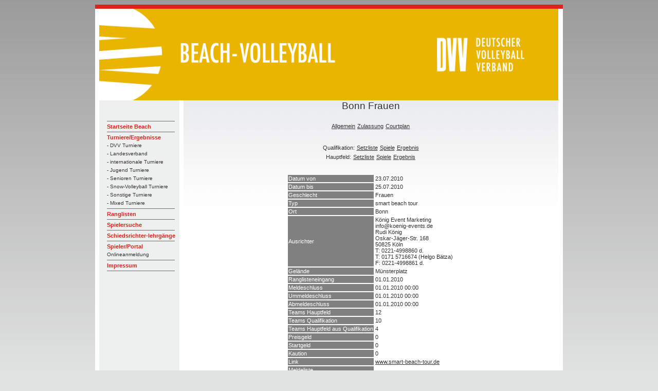

--- FILE ---
content_type: text/html; charset=UTF-8
request_url: https://beach.volleyball-verband.de/public/tur-show.php?id=3685
body_size: 1785
content:
<html lang="de">
<head>
    <!--<base href="https://beach.volleyball-verband.de/public/">-->
    <meta http-equiv="Content-Type" content="text/html; charset=UTF-8"/>
    <script type="text/javascript" src="/js/jquery.all.min.js"></script>

    <link rel="stylesheet" type="text/css" href="/css/theme.default.min.css">
    <link rel="stylesheet" type="text/css" href="/css/theme.ice.min.css">
    <title> Bonn Frauen - DVV Beach-Volleyball</title>
    <meta name="description" content="Bonn Frauen">
    <meta name="author" content="DVV Beach-Volleyball">
    <link rel="stylesheet" type="text/css" href="/css/dvv/style.css">
            <link rel="icon" href="/ficons/dvv/favicon.ico">
            <link rel="icon" href="/ficons/dvv/favschwarzweiss.svg">
        </head>
<body  >
<table width="781" border="0" align="center" cellpadding="0" cellspacing="0">
        <tr>
    <td><img src="images/spacer.gif" width="8" height="1" border="0" alt=""></td>
    <td><img src="images/spacer.gif" width="164" height="1" border="0" alt=""></td>
    <td><img src="images/spacer.gif" width="729" height="1" border="0" alt=""></td>
    <td><img src="images/spacer.gif" width="9" height="1" border="0" alt=""></td>
    <td><img src="images/spacer.gif" width="1" height="1" border="0" alt=""></td>
</tr>

<tr>
    <td colspan="4"><img name="aufbau_r1_c1" src="images/rand_oben.jpg" width="910" height="8" border="0" alt=""></td>
    <td><img src="images/spacer.gif" width="1" height="8" border="0" alt=""></td>
</tr>
<tr>
    <td rowspan="2" background="images/rand_links.jpg"><img name="aufbau_r2_c1" src="images/leerpix.gif" width="8" height="100" border="0" alt=""></td>
    <td colspan="2"><img src="images/Beach-Portal-Header-2022.png" width="893" height="178" border="0"></td>
    <td rowspan="2" background="images/rand_rechts.jpg"><img name="aufbau_r2_c1" src="images/leerpix.gif" width="8" height="100" border="0" alt=""></td>
    <td><img src="images/spacer.gif" width="1" height="178" border="0" alt=""></td>
</tr>    <tr>

        <td valign="top" background="images/hg_navi.jpg">
            <table width="163" border="0" align="left" cellpadding="0" cellspacing="0">
                <tr>
                    <td height="19" colspan="2"><img src="images/leerpix.gif" width="163" height="19" border="0"></td>
                </tr>
                <tr>
                    <td height="19" colspan="2"><img src="images/leerpix.gif" width="163" height="19" border="0"></td>
                </tr>
                <tr>
                    <td width="15"><img src="images/leerpix.gif" width="15" height="10" border="0"></td>
                    <td width="188" class="Navigation">
                        <img src="images/trennlinie_navi2.gif" width="132" height="5" border="0"><br>

                                                                                    <a href="http://www.volleyball-verband.de/de/beach" class="Navigation">Startseite Beach</a><br>
                                                                                                <img src="images/trennlinie_navi2.gif" width="132" height="5" border="0"><br>
                            
                                                                                    <a href="/public/tur.php" class="Navigation">Turniere/Ergebnisse</a><br>
                                                                                                    <a href="/public/tur.php" class="SubNavigation">- DVV Turniere</a><br>
                                                                    <a href="/public/tur.php?kat=2" class="SubNavigation">- Landesverband</a><br>
                                                                    <a href="/public/tur.php?kat=3" class="SubNavigation">- internationale Turniere</a><br>
                                                                    <a href="/public/tur.php?kat=4" class="SubNavigation">- Jugend Turniere</a><br>
                                                                    <a href="/public/tur.php?kat=5" class="SubNavigation">- Senioren Turniere</a><br>
                                                                    <a href="/public/tur.php?kat=11" class="SubNavigation">- Snow-Volleyball Turniere</a><br>
                                                                    <a href="/public/tur.php?kat=9" class="SubNavigation">- Sonstige Turniere</a><br>
                                                                    <a href="/public/tur.php?kat=7" class="SubNavigation">- Mixed Turniere</a><br>
                                                                <img src="images/trennlinie_navi2.gif" width="132" height="5" border="0"><br>
                            
                                                                                    
                            
                                                                                    <a href="/public/rl.php" class="Navigation">Ranglisten</a><br>
                                                                                                <img src="images/trennlinie_navi2.gif" width="132" height="5" border="0"><br>
                            
                                                                                    <a href="/public/suche.php" class="Navigation">Spielersuche</a><br>
                                                                                                <img src="images/trennlinie_navi2.gif" width="132" height="5" border="0"><br>
                            
                                                                                    <a href="/public/schiedsrichterlehrgaenge.php" class="Navigation">Schiedsrichter-lehrgänge</a><br>
                                                                                                <img src="images/trennlinie_navi2.gif" width="132" height="5" border="0"><br>
                            
                                                                                    <a href="/portal" class="Navigation">Spieler/Portal</a><br>
                                <a href="/portal" class="SubNavigation">Onlineanmeldung</a><br>                                                                <img src="images/trennlinie_navi2.gif" width="132" height="5" border="0"><br>
                            
                                                                                    <a href="https://beach.volleyball-verband.de/portal/core_impressum.action" class="Navigation">Impressum</a><br>
                                                                                                <img src="images/trennlinie_navi2.gif" width="132" height="5" border="0"><br>
                            
                                                <br>
                    </td>
                </tr>
            </table>
        </td>
        <td valign="top" class="content">
            <center>
                <p class=pageheader>Bonn  Frauen</p>



<table>
    <tr>
        <td><a href="tur-show.php?id=3685">Allgemein</a></td>
                                    <td><a href="tur-zu.php?id=3685">Zulassung</a></td>
                            <td><a href="courtplan.php?vid=3685">Courtplan</a></td>
            </tr>
</table>
<br><br>

<table>
            <tr>
            <td>Qualifikation:</td>
                            <td><a href="tur-sl.php?id=3685&feld=2">Setzliste</a></td>
                                        <td><a href="tur-sp.php?id=3685&feld=2">Spiele</a></td>
                                        <td><a href="tur-er.php?id=3685&feld=2">Ergebnis</a></td>
                    </tr>
    </table>

<table>
            <tr>
            <td>Hauptfeld:</td>
                            <td><a href="tur-sl.php?id=3685">Setzliste</a></td>
                                        <td><a href="tur-sp.php?id=3685">Spiele</a></td>
                                        <td><a href="tur-er.php?id=3685">Ergebnis</a></td>
                    </tr>
    </table>
<br><br><table>

    <tr><td class='bez2'>Datum von</td><td>23.07.2010</td></tr>
    <tr><td class='bez2'>Datum bis</td><td>25.07.2010</td></tr>
    
    <tr><td class='bez2'>Geschlecht</td><td>Frauen</td></tr>
    <tr><td class='bez2'>Typ</td><td>smart beach tour</td></tr>
    <tr><td class='bez2'>Ort</td><td>Bonn</td></tr>
    <tr><td class='bez2'>Ausrichter</td><td>König Event Marketing <br />
info@koenig-events.de<br />
Rudi König<br />
Oskar-Jäger-Str. 168<br />
50825 Köln<br />
T: 0221-4998860 d.<br />
T: 0171 5716674 (Helgo Bätza)<br />
F: 0221-4998861 d.</td></tr>
    <tr><td class='bez2'>Gelände</td><td>Münsterplatz</td></tr>

    <tr><td class='bez2'>Ranglisteneingang</td><td>01.01.2010</td></tr>
    <tr><td class='bez2'>Meldeschluss</td><td>01.01.2010 00:00</td></tr>
    <tr><td class='bez2'>Ummeldeschluss</td><td>01.01.2010 00:00</td></tr>
    <tr><td class='bez2'>Abmeldeschluss</td><td>01.01.2010 00:00</td></tr>

    <tr><td class='bez2'>Teams Hauptfeld</td><td>12</td></tr>
    <tr><td class='bez2'>Teams Qualifikation</td><td>10</td></tr>
    <tr><td class='bez2'>Teams Hauptfeld aus Qualifikation</td><td>4</td></tr>
    
    

    <tr><td class='bez2'>Preisgeld</td><td>0</td></tr>
    <tr><td class='bez2'>Startgeld</td><td>0</td></tr>
    <tr><td class='bez2'>Kaution</td><td>0</td></tr>
    <tr><td class='bez2'>Link</td><td><a href='www.smart-beach-tour.de'>www.smart-beach-tour.de</a></td></tr>
    <tr><td class='bez2'>Meldeliste</td><td><a href=''></a></td></tr>
    <tr><td class='bez2'>Durchführungsbestimmungen</td><td><a href=''></a></td></tr>
    
    


</table>            </center>   </td>
        <td>
            <img src="images/spacer.gif" width="1" height="391" border="0" alt="">
        </td>
    </tr>

        <tr>
    <td colspan="5"><div align="left"><img src="images/rand_unten.jpg" width="910" height="8" border="0"></div></td>
</tr>
</table>
</body>
</html>

